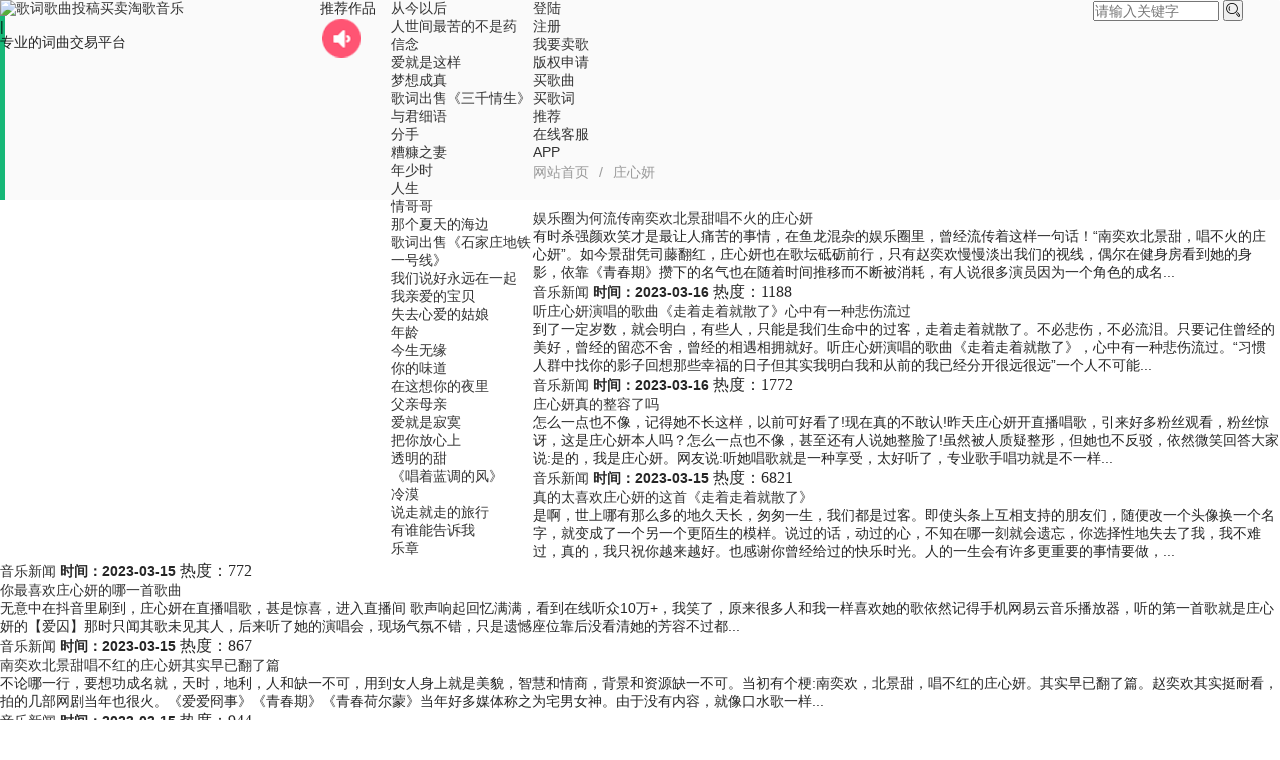

--- FILE ---
content_type: text/html; charset=utf-8
request_url: https://www.yuanchuangyinyue.com/tags-77.html
body_size: 8526
content:

    


<!DOCTYPE html> <html> <head> <meta name="viewport" content="width=device-width,initial-scale=1.33,minimum-scale=1.0,maximum-scale=1.0">
	<meta http-equiv="Content-Type" content="text/html; charset=utf-8"/>
	<meta http-equiv="Content-Language" content="zh-CN" />
    <title>庄心妍-淘歌音乐</title>

<link href="https://www.yuanchuangyinyue.com/layui/css/layui.css" rel="stylesheet">
<link rel="stylesheet" href="https://www.yuanchuangyinyue.com/zb_users/theme/txnews/style/newui.css?v=9" type="text/css" /> 
<script src="https://www.yuanchuangyinyue.com/zb_users/theme/txnews/script/jquery.js" type="text/javascript"></script>
<script type="text/javascript">var zbPath="https://www.yuanchuangyinyue.com/", noRmenu = "1", noSelect = "0", noF5 = "0", noF12 = "1", noIframe = "1", webGray = "0", closeSite = "0", closeTips = "网站正在维护，请稍后再访问……";</script>
<script type="text/javascript">document.writeln(unescape("%3Cscript src=\""+zbPath+"zb_users/plugin/Jsctrl/jsctrl.js\" type=\"text/javascript\"%3E%3C/script%3E"));</script>
<style type="text/css">.tx-phone-bottom li a{background:#008000;border-left:1px solid #376901;}.tx-phone-bottom li a:hover{background:#376901;}</style>
<link rel="stylesheet" rev="stylesheet" href="https://www.yuanchuangyinyue.com/zb_users/plugin/tx_bottom/font/iconfont.css" type="text/css" media="all" />
<link rel="stylesheet" type="text/css" href="https://www.yuanchuangyinyue.com/zb_users/plugin/kf2023/source/kf2030.css"/>
<link rel="stylesheet" href="https://www.yuanchuangyinyue.com/zb_users/plugin/erx_Weixin/css/style.css?v=1.2">
<script src="https://www.yuanchuangyinyue.com/layui/layui.js"></script>
<script src="https://www.yuanchuangyinyue.com/layui/main.js?v=1"></script>
<script>
var navtype='tag';
var pid='';
var Aid='';
</script>
</head>
<body>
<div class="header">
<div class="head">
<div class="layui-col-xs3">
<div class="logo"><a href="https://www.yuanchuangyinyue.com/" title="歌词歌曲投稿买卖"><img src="https://www.yuanchuangyinyue.com/zb_users/theme/txnews/include/logo3.png" alt="歌词歌曲投稿买卖" />淘歌音乐</a>
<div class="w1">|</div>
<div class="w2">专业的词曲交易平台</div>
</div>


</div>



<div class="layui-col-xs2">
<div class="layui-row">
<div class="layui-col-xs4 appleleft">
推荐作品<img src="/images/sound.png">
</div>
<div class="layui-col-xs8 apple">
<ul>
  <li>
<a  href="https://www.yuanchuangyinyue.com/post/23347.html" title="从今以后">从今以后</a>

</li>
 <li>
<a  href="https://www.yuanchuangyinyue.com/post/27577.html" title="人世间最苦的不是药">人世间最苦的不是药</a>

</li>
 <li>
<a  href="https://www.yuanchuangyinyue.com/post/22959.html" title="信念">信念</a>

</li>
 <li>
<a  href="https://www.yuanchuangyinyue.com/post/23346.html" title="爱就是这样">爱就是这样</a>

</li>
 <li>
<a  href="https://www.yuanchuangyinyue.com/post/32157.html" title="梦想成真">梦想成真</a>

</li>
 <li>
<a  href="https://www.yuanchuangyinyue.com/post/25591.html" title="歌词出售《三千情生》">歌词出售《三千情生》</a>

</li>
 <li>
<a  href="https://www.yuanchuangyinyue.com/post/31111.html" title="与君细语">与君细语</a>

</li>
 <li>
<a  href="https://www.yuanchuangyinyue.com/post/31281.html" title="分手">分手</a>

</li>
 <li>
<a  href="https://www.yuanchuangyinyue.com/post/22960.html" title="糟糠之妻">糟糠之妻</a>

</li>
 <li>
<a  href="https://www.yuanchuangyinyue.com/post/28955.html" title="年少时">年少时</a>

</li>
 <li>
<a  href="https://www.yuanchuangyinyue.com/post/27281.html" title="人生">人生</a>

</li>
 <li>
<a  href="https://www.yuanchuangyinyue.com/post/22997.html" title="情哥哥">情哥哥</a>

</li>
 <li>
<a  href="https://www.yuanchuangyinyue.com/post/38299.html" title="那个夏天的海边">那个夏天的海边</a>

</li>
 <li>
<a  href="https://www.yuanchuangyinyue.com/post/27959.html" title="歌词出售《石家庄地铁一号线》">歌词出售《石家庄地铁一号线》</a>

</li>
 <li>
<a  href="https://www.yuanchuangyinyue.com/post/38379.html" title="我们说好永远在一起">我们说好永远在一起</a>

</li>
 <li>
<a  href="https://www.yuanchuangyinyue.com/post/32877.html" title="我亲爱的宝贝">我亲爱的宝贝</a>

</li>
 <li>
<a  href="https://www.yuanchuangyinyue.com/post/41550.html" title="失去心爱的姑娘">失去心爱的姑娘</a>

</li>
 <li>
<a  href="https://www.yuanchuangyinyue.com/post/41888.html" title="年龄">年龄</a>

</li>
 <li>
<a  href="https://www.yuanchuangyinyue.com/post/38395.html" title="今生无缘">今生无缘</a>

</li>
 <li>
<a  href="https://www.yuanchuangyinyue.com/post/38386.html" title="你的味道">你的味道</a>

</li>
 <li>
<a  href="https://www.yuanchuangyinyue.com/post/42554.html" title="在这想你的夜里">在这想你的夜里</a>

</li>
 <li>
<a  href="https://www.yuanchuangyinyue.com/post/38482.html" title="父亲母亲">父亲母亲</a>

</li>
 <li>
<a  href="https://www.yuanchuangyinyue.com/post/47107.html" title="爱就是寂寞">爱就是寂寞</a>

</li>
 <li>
<a  href="https://www.yuanchuangyinyue.com/post/51190.html" title="把你放心上">把你放心上</a>

</li>
 <li>
<a  href="https://www.yuanchuangyinyue.com/post/51233.html" title="透明的甜">透明的甜</a>

</li>
 <li>
<a  href="https://www.yuanchuangyinyue.com/post/53251.html" title="《唱着蓝调的风》">《唱着蓝调的风》</a>

</li>
 <li>
<a  href="https://www.yuanchuangyinyue.com/post/52638.html" title="冷漠">冷漠</a>

</li>
 <li>
<a  href="https://www.yuanchuangyinyue.com/post/52957.html" title="说走就走的旅行">说走就走的旅行</a>

</li>
 <li>
<a  href="https://www.yuanchuangyinyue.com/post/52699.html" title="有谁能告诉我">有谁能告诉我</a>

</li>
 <li>
<a  href="https://www.yuanchuangyinyue.com/post/52637.html" title="乐章">乐章</a>

</li>
</ul> 
</div>
</div>
</div>



<div class="layui-col-xs7">
<div class="nav layui-col-xs9">
<ul><li id="rlogin"><a href="/login.html" rel="nofollow">登陆</a></li>
<li  id="rreg"><a href="/register" rel="nofollow">注册</a></li>
<li id="rmember" style="display: none;"><a href="/Ucenter" rel="nofollow">会员中心</a></li>
<li><a href="/Ucenter#/Sellsongs" rel="nofollow">我要卖歌</a></li>
<li><a href="/Ucenter#/banquan" rel="nofollow">版权申请</a></li>
<li id="category8"><a href="/category-8.html">买歌曲</a></li>
<li id="category13"><a href="/category-13.html">买歌词</a></li>
<li id="tj"><a href="/Ucenter#/tj">推荐</a></li>
<li id="kf" style="position: relative;"><a onmouseover="document.getElementById('navkf').style.display = 'block';" onmouseout="document.getElementById('navkf').style.display = 'none';">在线客服</a><div style="position: absolute; top: 40px; left: -50px; display: none;" id="navkf"><img src="/zb_users/plugin/kf2023/source/img/weixin8.png" /></div></li>
<li><a href="/app/index.html">APP</a></li>
</ul>
</div>

<div class="soindex layui-col-xs3">
    <form method="get" class="site-search-form" action="/search.php?act=search">
				<input name="q" type="text"  placeholder="请输入关键字" value="" size="14" maxlength="15">
				<button class="search-btn" type="submit"><i class="layui-icon layui-icon-search"></i></button>
			</form>
			
			</div>

</div>  
</div>
</div>

<div class="content">





<blockquote class="layui-elem-quote layui-text">
<span class="layui-breadcrumb">
<i class="fa fa-home"></i> <a href="https://www.yuanchuangyinyue.com/">网站首页</a> / <a>庄心妍</a></span>
</blockquote>


<div class="left fl">

<div class="list list4"><ul>








<li>
<div class="txt">
                <a href="https://www.yuanchuangyinyue.com/post/27863.html">娱乐圈为何流传南奕欢北景甜唱不火的庄心妍</a>
                  <p class="cont">有时杀强颜欢笑才是最让人痛苦的事情，在鱼龙混杂的娱乐圈里，曾经流传着这样一句话！“南奕欢北景甜，唱不火的庄心妍”。如今景甜凭司藤翻红，庄心妍也在歌坛砥砺前行，只有赵奕欢慢慢淡出我们的视线，偶尔在健身房看到她的身影，依靠《青春期》攒下的名气也在随着时间推移而不断被消耗，有人说很多演员因为一个角色的成名...</p>
                <div class="label">
                    <span><a href="https://www.yuanchuangyinyue.com/category-4.html" title="查看音乐新闻下的更多文章" target="_blank" class="hui1">音乐新闻</a></span>
                    <b>时间：2023-03-16</b>
                    <i class="layui-icon layui-icon-news-review1">热度：1188</i>
                </div>
              
            </div>
</li>







<li>
<div class="txt">
                <a href="https://www.yuanchuangyinyue.com/post/27864.html">听庄心妍演唱的歌曲《走着走着就散了》心中有一种悲伤流过</a>
                  <p class="cont">到了一定岁数，就会明白，有些人，只能是我们生命中的过客，走着走着就散了。不必悲伤，不必流泪。只要记住曾经的美好，曾经的留恋不舍，曾经的相遇相拥就好。听庄心妍演唱的歌曲《走着走着就散了》，心中有一种悲伤流过。“习惯人群中找你的影子回想那些幸福的日子但其实我明白我和从前的我已经分开很远很远”一个人不可能...</p>
                <div class="label">
                    <span><a href="https://www.yuanchuangyinyue.com/category-4.html" title="查看音乐新闻下的更多文章" target="_blank" class="hui1">音乐新闻</a></span>
                    <b>时间：2023-03-16</b>
                    <i class="layui-icon layui-icon-news-review1">热度：1772</i>
                </div>
              
            </div>
</li>







<li>
<div class="txt">
                <a href="https://www.yuanchuangyinyue.com/post/27839.html">庄心妍真的整容了吗</a>
                  <p class="cont">怎么一点也不像，记得她不长这样，以前可好看了!现在真的不敢认!昨天庄心妍开直播唱歌，引来好多粉丝观看，粉丝惊讶，这是庄心妍本人吗？怎么一点也不像，甚至还有人说她整脸了!虽然被人质疑整形，但她也不反驳，依然微笑回答大家说:是的，我是庄心妍。网友说:听她唱歌就是一种享受，太好听了，专业歌手唱功就是不一样...</p>
                <div class="label">
                    <span><a href="https://www.yuanchuangyinyue.com/category-4.html" title="查看音乐新闻下的更多文章" target="_blank" class="hui1">音乐新闻</a></span>
                    <b>时间：2023-03-15</b>
                    <i class="layui-icon layui-icon-news-review1">热度：6821</i>
                </div>
              
            </div>
</li>







<li>
<div class="txt">
                <a href="https://www.yuanchuangyinyue.com/post/27840.html">真的太喜欢庄心妍的这首《走着走着就散了》</a>
                  <p class="cont">是啊，世上哪有那么多的地久天长，匆匆一生，我们都是过客。即使头条上互相支持的朋友们，随便改一个头像换一个名字，就变成了一个另一个更陌生的模样。说过的话，动过的心，不知在哪一刻就会遗忘，你选择性地失去了我，我不难过，真的，我只祝你越来越好。也感谢你曾经给过的快乐时光。人的一生会有许多更重要的事情要做，...</p>
                <div class="label">
                    <span><a href="https://www.yuanchuangyinyue.com/category-4.html" title="查看音乐新闻下的更多文章" target="_blank" class="hui1">音乐新闻</a></span>
                    <b>时间：2023-03-15</b>
                    <i class="layui-icon layui-icon-news-review1">热度：772</i>
                </div>
              
            </div>
</li>







<li>
<div class="txt">
                <a href="https://www.yuanchuangyinyue.com/post/27841.html">你最喜欢庄心妍的哪一首歌曲</a>
                  <p class="cont">无意中在抖音里刷到，庄心妍在直播唱歌，甚是惊喜，进入直播间&nbsp;歌声响起回忆满满，看到在线听众10万+，我笑了，原来很多人和我一样喜欢她的歌依然记得手机网易云音乐播放器，听的第一首歌就是庄心妍的【爱囚】那时只闻其歌未见其人，后来听了她的演唱会，现场气氛不错，只是遗憾座位靠后没看清她的芳容不过都...</p>
                <div class="label">
                    <span><a href="https://www.yuanchuangyinyue.com/category-4.html" title="查看音乐新闻下的更多文章" target="_blank" class="hui1">音乐新闻</a></span>
                    <b>时间：2023-03-15</b>
                    <i class="layui-icon layui-icon-news-review1">热度：867</i>
                </div>
              
            </div>
</li>







<li>
<div class="txt">
                <a href="https://www.yuanchuangyinyue.com/post/27842.html">南奕欢北景甜唱不红的庄心妍其实早已翻了篇</a>
                  <p class="cont">不论哪一行，要想功成名就，天时，地利，人和缺一不可，用到女人身上就是美貌，智慧和情商，背景和资源缺一不可。当初有个梗:南奕欢，北景甜，唱不红的庄心妍。其实早已翻了篇。赵奕欢其实挺耐看，拍的几部网剧当年也很火。《爱爱冏事》《青春期》《青春荷尔蒙》当年好多媒体称之为宅男女神。由于没有内容，就像口水歌一样...</p>
                <div class="label">
                    <span><a href="https://www.yuanchuangyinyue.com/category-4.html" title="查看音乐新闻下的更多文章" target="_blank" class="hui1">音乐新闻</a></span>
                    <b>时间：2023-03-15</b>
                    <i class="layui-icon layui-icon-news-review1">热度：944</i>
                </div>
              
            </div>
</li>







<li>
<div class="txt">
                <a href="https://www.yuanchuangyinyue.com/post/27813.html">歌红人不红的三位明星你一定知道他</a>
                  <p class="cont">第三名：高进（《我的好兄弟》《刚好遇见你》《我们不一样》）这些歌你应该不陌生吧，不过很遗憾，金曲并没有让他的作者高进走红，因为有些人认为他的歌曲中带有浓烈的乡土气息。第二名：庄心妍问起她是谁？很多人都会一脸懵逼，可你来听她的歌（《一万个舍不得》《走着走着就散了》《以后的以后》），是不是很熟悉，没错，...</p>
                <div class="label">
                    <span><a href="https://www.yuanchuangyinyue.com/category-4.html" title="查看音乐新闻下的更多文章" target="_blank" class="hui1">音乐新闻</a></span>
                    <b>时间：2023-03-14</b>
                    <i class="layui-icon layui-icon-news-review1">热度：709</i>
                </div>
              
            </div>
</li>







<li>
<div class="txt">
                <a href="https://www.yuanchuangyinyue.com/post/27814.html">庄心妍如今也开启了直播</a>
                  <p class="cont">她早早出道，出演的青春期一度成为网络热播神剧，但是她昙花一现，接下来泯然众人矣，如今已经四十多岁，真是可惜了！网友长春人说，娱乐圈捧不红的三大神奇女星：南奕欢，北景甜，唱不火的庄心妍！2月8日，歌手庄心妍直播唱歌，面对着直播间里10000多粉丝，他对着镜头说：“我在给大家唱一首老歌，然后让我弟弟给大...</p>
                <div class="label">
                    <span><a href="https://www.yuanchuangyinyue.com/category-4.html" title="查看音乐新闻下的更多文章" target="_blank" class="hui1">音乐新闻</a></span>
                    <b>时间：2023-03-14</b>
                    <i class="layui-icon layui-icon-news-review1">热度：1004</i>
                </div>
              
            </div>
</li>







<li>
<div class="txt">
                <a href="https://www.yuanchuangyinyue.com/post/27815.html">庄心妍唱的《走着走着就散了》太好听了</a>
                  <p class="cont">几年前，我们这个行业出现过一次风险集中爆发，朋友圈就陆陆续续看到有人发一首歌是庄心妍的《走着走着就散了》我点进去多听几次就会唱了：有些人走着走着就散了，有些梦做着做着就醒了，从前的我太天真，现实是那么残忍几年以后再回头那些唱着现实是那么残忍的哥们在各行各业，继续如鱼得水最搞笑的是当年我送了一位小哥一...</p>
                <div class="label">
                    <span><a href="https://www.yuanchuangyinyue.com/category-4.html" title="查看音乐新闻下的更多文章" target="_blank" class="hui1">音乐新闻</a></span>
                    <b>时间：2023-03-14</b>
                    <i class="layui-icon layui-icon-news-review1">热度：812</i>
                </div>
              
            </div>
</li>







<li>
<div class="txt">
                <a href="https://www.yuanchuangyinyue.com/post/27777.html">庄心妍第一次带货太激动了</a>
                  <p class="cont">8月31日，庄心妍第一次直播带货，她当着直播间3000人的面，拿着一包泰品足贴说：现在我给大家送10包，今天是500万的宠粉节，把福利都送给大家，现在只要49.9，家人们赶紧下单吧！有网友激动道：这是庄心妍吗？终于见到本人了！还有网友说：一直支持庄心妍，喜欢她好久！庄心妍对网友的表示感谢，一直强调要...</p>
                <div class="label">
                    <span><a href="https://www.yuanchuangyinyue.com/category-4.html" title="查看音乐新闻下的更多文章" target="_blank" class="hui1">音乐新闻</a></span>
                    <b>时间：2023-03-13</b>
                    <i class="layui-icon layui-icon-news-review1">热度：869</i>
                </div>
              
            </div>
</li>







<li>
<div class="txt">
                <a href="https://www.yuanchuangyinyue.com/post/27778.html">庄心妍的直播这才是最值得看的</a>
                  <p class="cont">庄心妍，歌听过很多，今天终于得见真人，实力派歌手女神，没有想到歌比人火的她终于要提升一下自己的辨识度了，原来也这么美，这才是值得关注的主播！都没有想到一个唱伤感情歌的人竟然还自带幽默风趣可爱幽默……这才是值得看的直播，主要是还不收费的现场直播，能让耳朵怀孕，这种感觉和演唱会差得多，而且没有任何人打扰...</p>
                <div class="label">
                    <span><a href="https://www.yuanchuangyinyue.com/category-4.html" title="查看音乐新闻下的更多文章" target="_blank" class="hui1">音乐新闻</a></span>
                    <b>时间：2023-03-13</b>
                    <i class="layui-icon layui-icon-news-review1">热度：884</i>
                </div>
              
            </div>
</li>







<li>
<div class="txt">
                <a href="https://www.yuanchuangyinyue.com/post/27779.html">南奕欢北景甜唱不火的庄心妍</a>
                  <p class="cont">有网友说：“赵奕欢很不错的，只可惜没人捧。都是小制作，跟景甜没法比，几百万制作的电影跟几亿制作的电影，档次能一样吗？如果赵奕欢有景甜的后台，早就爆红了！什么东西就怕比，一对比差距就出来了，坚持自己的路一直走下去，有一天你会遇到一个彩虹般绚丽的人，从此以后，其他人就不过是匆匆浮云。下面这段话，是我比较...</p>
                <div class="label">
                    <span><a href="https://www.yuanchuangyinyue.com/category-4.html" title="查看音乐新闻下的更多文章" target="_blank" class="hui1">音乐新闻</a></span>
                    <b>时间：2023-03-13</b>
                    <i class="layui-icon layui-icon-news-review1">热度：862</i>
                </div>
              
            </div>
</li>



</ul>
<div class="layui-box layui-laypage layui-laypage-molv">  	<a href="https://www.yuanchuangyinyue.com/tags-77.html" title="首页" class="firstPage">首页</a>
    	<span class="now-page">1</span>
    	<a href="https://www.yuanchuangyinyue.com/tags-77.html" title="末页" class="lastPage">末页</a>
  <select class="gotoPage" onchange="window.location.href=this.value"> 
				<option value="https://www.yuanchuangyinyue.com/tags-77.html" selected="selected" title="第1页">第1页</option>
			</select>
		
</div>
</div>




</div>





<div class="sjwu rigth fr">
<dl class="function" id="QfCmsList_zuixinwenzhang">
<dt class="function_t">最新文章</dt><dd class="function_c">


<ul><li><a target="_blank" href="https://www.yuanchuangyinyue.com/post/46649.html">k米mv上传费用是多少</a></li><li><a target="_blank" href="https://www.yuanchuangyinyue.com/post/41328.html">明星品牌广告代言影视剧演出经纪联系方...</a></li><li><a target="_blank" href="https://www.yuanchuangyinyue.com/post/39167.html">歌手一般在哪里买歌词</a></li><li><a target="_blank" href="https://www.yuanchuangyinyue.com/post/38710.html">中国原创歌曲版权注册</a></li><li><a target="_blank" href="https://www.yuanchuangyinyue.com/post/38709.html">哪里有卖原创歌曲的</a></li><li><a target="_blank" href="https://www.yuanchuangyinyue.com/post/38708.html">买原创歌曲</a></li><li><a target="_blank" href="https://www.yuanchuangyinyue.com/post/38663.html">歌曲怎样发行到酷狗和QQ音乐，最详细...</a></li><li><a target="_blank" href="https://www.yuanchuangyinyue.com/post/38646.html">创作一首歌能卖多少钱</a></li><li><a target="_blank" href="https://www.yuanchuangyinyue.com/post/38558.html">淘歌音乐版权申请多少钱</a></li><li><a target="_blank" href="https://www.yuanchuangyinyue.com/post/38557.html">原创歌词怎么投稿挣钱</a></li><li><a target="_blank" href="https://www.yuanchuangyinyue.com/post/38556.html">一首原创歌曲需要多少钱购买</a></li></ul>

</dd>
</dl><dl class="function" id="QfCmsList_remenwenzhang">
<dt class="function_t">热门文章</dt><dd class="function_c">


<ul><li><a target="_blank" href="https://www.yuanchuangyinyue.com/post/7593.html">抖音2020年最火的歌曲排行榜</a></li><li><a target="_blank" href="https://www.yuanchuangyinyue.com/post/362.html">拍摄一部MV到底能用多少钱</a></li><li><a target="_blank" href="https://www.yuanchuangyinyue.com/post/2618.html">歌词歌曲出售</a></li><li><a target="_blank" href="https://www.yuanchuangyinyue.com/post/3.html">教大家歌曲如何入库到各大音乐盒以及榜单</a></li><li><a target="_blank" href="https://www.yuanchuangyinyue.com/post/2612.html">原创歌曲如何入库咪咕音乐彩铃</a></li><li><a target="_blank" href="https://www.yuanchuangyinyue.com/post/2597.html">做一首原创歌曲需要花多少钱</a></li><li><a target="_blank" href="https://www.yuanchuangyinyue.com/post/2611.html">如何申请成为快手音乐人和入库原创歌曲</a></li><li><a target="_blank" href="https://www.yuanchuangyinyue.com/post/371.html">你不了解的免费音乐入库</a></li><li><a target="_blank" href="https://www.yuanchuangyinyue.com/post/351.html">什么样的歌曲才能火</a></li><li><a target="_blank" href="https://www.yuanchuangyinyue.com/post/2536.html">申请腾讯音乐人不通过怎么办</a></li></ul>

</dd>
</dl><dl class="function" id="divTags">
<dt class="function_t">热门搜索</dt><dd class="function_c">


<ul><li><a href="https://www.yuanchuangyinyue.com/tags-6.html">歌曲版权<span class="tag-count"> (65)</span></a></li>
<li><a href="https://www.yuanchuangyinyue.com/tags-7.html">歌曲宣传<span class="tag-count"> (67)</span></a></li>
<li><a href="https://www.yuanchuangyinyue.com/tags-8.html">歌曲推广<span class="tag-count"> (96)</span></a></li>
<li><a href="https://www.yuanchuangyinyue.com/tags-9.html">音乐推广<span class="tag-count"> (30)</span></a></li>
<li><a href="https://www.yuanchuangyinyue.com/tags-12.html">推广歌曲<span class="tag-count"> (82)</span></a></li>
<li><a href="https://www.yuanchuangyinyue.com/tags-29.html">原创歌曲<span class="tag-count"> (36)</span></a></li>
<li><a href="https://www.yuanchuangyinyue.com/tags-36.html">宣传歌曲<span class="tag-count"> (50)</span></a></li>
<li><a href="https://www.yuanchuangyinyue.com/tags-70.html">歌曲制作<span class="tag-count"> (63)</span></a></li>
<li><a href="https://www.yuanchuangyinyue.com/tags-564.html">伴奏制作<span class="tag-count"> (37)</span></a></li>
<li><a href="https://www.yuanchuangyinyue.com/tags-705.html">歌曲版权申请<span class="tag-count"> (107)</span></a></li>
<li><a href="https://www.yuanchuangyinyue.com/tags-706.html">歌曲版权注册<span class="tag-count"> (39)</span></a></li>
<li><a href="https://www.yuanchuangyinyue.com/tags-727.html">歌词出售<span class="tag-count"> (41)</span></a></li>
<li><a href="https://www.yuanchuangyinyue.com/tags-729.html">歌词投稿<span class="tag-count"> (214)</span></a></li>
<li><a href="https://www.yuanchuangyinyue.com/tags-746.html">买原创歌曲<span class="tag-count"> (31)</span></a></li>
<li><a href="https://www.yuanchuangyinyue.com/tags-764.html">淘歌音乐<span class="tag-count"> (31)</span></a></li>
<li><a href="https://www.yuanchuangyinyue.com/tags-794.html">歌曲版权办理<span class="tag-count"> (45)</span></a></li>
<li><a href="https://www.yuanchuangyinyue.com/tags-798.html">注册歌曲版权<span class="tag-count"> (36)</span></a></li>
<li><a href="https://www.yuanchuangyinyue.com/tags-813.html">MV发行<span class="tag-count"> (43)</span></a></li>
<li><a href="https://www.yuanchuangyinyue.com/tags-818.html">卖歌词<span class="tag-count"> (226)</span></a></li>
<li><a href="https://www.yuanchuangyinyue.com/tags-822.html">购买歌曲<span class="tag-count"> (40)</span></a></li>
<li><a href="https://www.yuanchuangyinyue.com/tags-834.html">买歌曲<span class="tag-count"> (195)</span></a></li>
<li><a href="https://www.yuanchuangyinyue.com/tags-864.html">卖歌曲<span class="tag-count"> (73)</span></a></li>
<li><a href="https://www.yuanchuangyinyue.com/tags-1039.html">歌词版权注册<span class="tag-count"> (41)</span></a></li>
<li><a href="https://www.yuanchuangyinyue.com/tags-1145.html">萧亚轩<span class="tag-count"> (33)</span></a></li>
<li><a href="https://www.yuanchuangyinyue.com/tags-1152.html">胡彦斌<span class="tag-count"> (37)</span></a></li>
</ul>

</dd>
</dl></div>
<div class="clear"></div>
</div></div>



  
<div class="footer">


<div class="link links">
<ul>
<li>歌曲版权申请</li><li>伴奏制作</li><li>歌曲制作</li><li>歌曲宣传推广</li><li>MV制作发行</li><li>原创音乐网</li><li>淘歌</li><li>歌词版权注册</li><li>音乐推广</li><li>买歌网</li><li><a href="https://www.yuanchuangyinyue.com" target="_blank" title="淘歌音乐">淘歌音乐</a></li><li><a href="https://www.yuanchuangyinyue.com/category-2.html" target="_blank" title="词曲投稿方案">歌词投稿教程</a></li><li><a href="https://www.yuanchuangyinyue.com/sitemap.xml"  target="_blank" title="网站地图">网站地图</a></li><li><a href="https://www.yuanchuangyinyue.com/category-15.html"  target="_blank" title="音乐宣传">歌曲推广</a></li></ul>
</div>


<p><script>var _hmt = _hmt || [];(function() {  var hm = document.createElement("script");  hm.src = "//hm.baidu.com/hm.js?1930319f3ddbef07207aacc15fd01383";  var s = document.getElementsByTagName("script")[0];   s.parentNode.insertBefore(hm, s);})();</script><br /><div class="banq"><a href="https://beian.miit.gov.cn" rel="nofollow">皖ICP备18013063号-3 </a>| <a>营业执照号:91340700MA2R995Q3H</a> | <a><img src="/zb_users/theme/txnews/source/yinyue_51.png">公安备案号34070202000399</a> | <a><img src="/zb_users/theme/txnews/source/yinyue_53.png" alt="文化部">文化部全国举报电话:12345</a> | <a rel="nofollow" href="https://www.yuanchuangyinyue.com/zb_users/theme/txnews/source/wangwenxukezheng.jpg">皖网文（2023）4759-054号</a></div><div class="clear"></div><br>联系电话：18805620783 联系地址：铜陵高速地产2栋20号<div class="clear"></div><br>合作媒体：<a href="https://www.tingxiao.com" target="_blank" title="听晓网">听晓网</a>|<a href="http://www.mvwang.com" target="_blank" title="MV网">MV网</a></p>



</div>



	<script src="https://www.yuanchuangyinyue.com/zb_users/theme/txnews/script/jquery.bxslider.min.js" type="text/javascript"></script>


	<script src="https://www.yuanchuangyinyue.com/zb_users/theme/txnews/script/txnews.js" type="text/javascript"></script>

    

  

<div class="bsk_rightBar" id="goTop">
	<div class="kftit">在线<br>客服</div>
      <div class="link_a">
        <img alt="客服图标" src="https://www.yuanchuangyinyue.com/zb_users/plugin/kf2023/source/img/ritBarIcon2.png" class="img0">
		<img alt="客服图标" src="https://www.yuanchuangyinyue.com/zb_users/plugin/kf2023/source/img/ritBarIcon21.png" class="img1">
        <div class="chis">
            <i class="ars"></i>
            <div class="cIns">
                <div class="csIn">
                    <div class="colv">
                        <span class="tt">QQ在线咨询</span>
                         <ul class="kful">
						<li class="skfli01"><a rel="nofollow" href="http://wpa.qq.com/msgrd?v=3&uin=8434110&site=&menu=yes" target="_blank"><span style="color:#990033">售前</span></a></li>
<li class="skfli02"><a rel="nofollow" href="http://wpa.qq.com/msgrd?v=3&uin=7684885&site=&menu=yes" target="_blank"><span style="color:#990033">售后</span></a></li>	
						</ul>
						</div>    
                    
                </div>
            </div>
        </div>
    </div>
	 <a rel="nofollow" class="link_a">
        <img src="https://www.yuanchuangyinyue.com/zb_users/plugin/kf2023/source/img/ritBarIcon5.png" rel="nofollow" class="img0" alt="手机二维码">
		<img src="https://www.yuanchuangyinyue.com/zb_users/plugin/kf2023/source/img/ritBarIcon51.png" class="img1" rel="nofollow" alt="手机二维码">
        <div class="wxgzh" style="background-image:url(https://www.yuanchuangyinyue.com/zb_users/plugin/kf2023/source/img/weixin8.png)"></div>
    </a>
   
    <a rel="nofollow" class="link_a last" id="go2top"><img src="https://www.yuanchuangyinyue.com/zb_users/plugin/kf2023/source/img/ritBarIcon4.png" rel="nofollow" class="img0" alt="返回顶部">
		<img src="https://www.yuanchuangyinyue.com/zb_users/plugin/kf2023/source/img/ritBarIcon41.png" class="img1" alt="返回顶部">
    </a>
</div>
<script>

let back=document.getElementById('go2top');
let duration = 500;
back.onclick = function () {
    let l = document.documentElement.scrollTop;
    console.log(l);
    let s = l / 600 * 25;  
    let st = setInterval(function () {
        l -= s;
        if (l <= 0) {
            l = 0; //当l<=0时，设置l=0
            clearInterval(st);
        }
        document.documentElement.scrollTop = l;
    }, 25)
}
</script>


</body>

</html>
  
    <!--1,172.89 ms , 18 query , 10422kb memory , 6 error-->